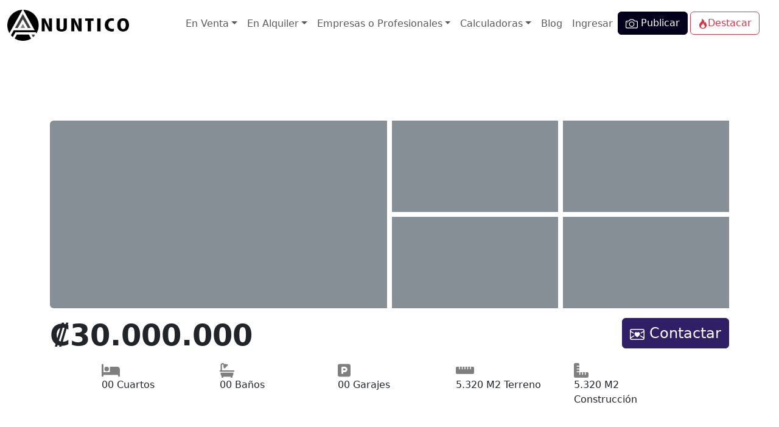

--- FILE ---
content_type: text/html; charset=utf-8
request_url: https://anuntico.com/fincas-venta/san-jose/puriscal/chires/se-vende-lote-precio-negociable-16944
body_size: 10002
content:
<!DOCTYPE html><html lang=es><head><meta charset=utf-8><meta http-equiv=X-UA-Compatible content="IE=edge"><meta name=viewport content="width=device-width, height=device-height, user-scalable=yes, initial-scale=1.0, minimum-scale=1.0"><meta http-equiv=Content-Language content=es><meta name=msvalidate.01 content=BB4B70008790C9928AAC87AE38128E08><title>Se Vende Lote Precio Negociable en Chires, Puriscal, San Jos&#233;</title><meta name=description content="Se Vende Lote En La Gloria De Puriscal Un Lugar Tramquilo Para Vivir Tiene Una Quebrada Y Un Bosque Frente A Carretera Nacional A Un Kilometro De La Clinica Y Cruz Roja 4 Metros De Plaza De Deportes Y Parroquia Si Gustan Les Dejo Mi Numero Pregunten Sin Miedo Y Con Gusto Les Atiendo Soy El Hijo Del Dueño 88211765 Alexander Flores"><meta name=author content=anuntico.com><meta name=robots content="index, follow"><link rel=canonical href=https://anuntico.com/fincas-venta/san-jose/puriscal/chires/se-vende-lote-precio-negociable-16944><link hreflang=es href=https://anuntico.com/fincas-venta/san-jose/puriscal/chires/se-vende-lote-precio-negociable-16944 rel=alternate><link hreflang=en href=https://anuntico.com/en/farms-for-sale/san-jose/puriscal/chires/se-vende-lote-precio-negociable-16944 rel=alternate><link hreflang=es href=https://anuntico.com/fincas-venta/san-jose/puriscal/chires/se-vende-lote-precio-negociable-16944 rel=x-default><meta property=og:type content=website><meta property=og:title content="Se Vende Lote Precio Negociable en Chires, Puriscal, San José"><meta property=og:description content="Se Vende Lote En La Gloria De Puriscal Un Lugar Tramquilo Para Vivir Tiene Una Quebrada Y Un Bosque Frente A Carretera Nacional A Un Kilometro De La Clinica Y Cruz Roja 4 Metros De Plaza De Deportes Y Parroquia Si Gustan Les Dejo Mi Numero Pregunten Sin Miedo Y Con Gusto Les Atiendo Soy El Hijo Del Dueño 88211765 Alexander Flores"><meta property=og:image content=https://cdn.anuntico.com/cr-files/content/img/logo.webp><meta property=og:image:width content=152><meta property=og:image:height content=152><meta property=og:image:type content=image/webp><meta property=og:site_name content=ANUNTICO><meta name=twitter:domain content=anuntico.com><meta name=twitter:title content="Se Vende Lote Precio Negociable en Chires, Puriscal, San José"><meta name=twitter:description content="Se Vende Lote En La Gloria De Puriscal Un Lugar Tramquilo Para Vivir Tiene Una Quebrada Y Un Bosque Frente A Carretera Nacional A Un Kilometro De La Clinica Y Cruz Roja 4 Metros De Plaza De Deportes Y Parroquia Si Gustan Les Dejo Mi Numero Pregunten Sin Miedo Y Con Gusto Les Atiendo Soy El Hijo Del Dueño 88211765 Alexander Flores"><link rel="shortcut icon" href=https://cdn.anuntico.com/cr-files/content/img/favicon.ico type=image/x-icon><link rel=apple-touch-icon href=https://cdn.anuntico.com/cr-files/content/img/logo.webp><link rel=stylesheet href=https://cdn.anuntico.com/cr-files/lib/bootstrap/scss/bootstrap.min.css onload="this.media='all'"><script>(function(w,d,s,l,i){w[l]=w[l]||[];w[l].push({'gtm.start':new Date().getTime(),event:'gtm.js'});var f=d.getElementsByTagName(s)[0],j=d.createElement(s),dl=l!='dataLayer'?'&l='+l:'';j.async=true;j.src='https://www.googletagmanager.com/gtm.js?id='+i+dl;f.parentNode.insertBefore(j,f);})(window,document,'script','dataLayer','GTM-NL2VJWLX');</script><script async src="https://pagead2.googlesyndication.com/pagead/js/adsbygoogle.js?client=ca-pub-3001684609534924" crossorigin=anonymous></script><body><noscript><iframe src="https://www.googletagmanager.com/ns.html?id=GTM-NL2VJWLX" height=0 width=0 style=display:none;visibility:hidden></iframe></noscript><header><nav class="navbar navbar-expand-lg bg-body"><div class=container-fluid><a class=navbar-brand href="/"> <img src=https://cdn.anuntico.com/cr-files/content/img/logo-big.webp alt=Anuntico width=200 height=51 class="d-inline-block align-text-top" fetchpriority=high loading=eager> </a> <button class=navbar-toggler type=button data-bs-toggle=offcanvas data-bs-target=#offcanvasNavbar aria-controls=offcanvasNavbar aria-label="Toggle navigation"> <span class=navbar-toggler-icon></span> </button><div class="offcanvas offcanvas-end" tabindex=-1 id=offcanvasNavbar aria-labelledby=offcanvasNavbarLabel><div class=offcanvas-header><a class=navbar-brand href="/"> <img src=https://cdn.anuntico.com/cr-files/content/img/logo-big.webp alt=Logo width=135 height=34 class="d-inline-block align-text-top" fetchpriority=low loading=lazy> </a> <button type=button class=btn-close data-bs-dismiss=offcanvas aria-label=Close></button></div><div class=offcanvas-body><ul class="navbar-nav justify-content-end flex-grow-1 pe-3"><li class="nav-item dropdown"><button class="nav-link dropdown-toggle" role=button data-bs-toggle=dropdown aria-expanded=false>En Venta</button><ul class=dropdown-menu><li><a class=dropdown-item href=/casas-venta>Casas y Viviendas</a><li><a class=dropdown-item href=/lotes-venta>Lotes y Terrenos</a><li><hr class=dropdown-divider><li><a class=dropdown-item href=/apartamentos-venta>Apartamentos y Condominios</a><li><a class=dropdown-item href=/fincas-venta>Fincas y Quintas</a><li><a class=dropdown-item href=/locales-comerciales-venta>Locales Comerciales</a><li><a class=dropdown-item href=/oficinas-venta>Oficinas</a><li><a class=dropdown-item href=/bodegas-venta>Bodegas</a><li><a class=dropdown-item href=/edificios-venta>Edificios</a></ul><li class="nav-item dropdown"><button class="nav-link dropdown-toggle" role=button data-bs-toggle=dropdown aria-expanded=false>En Alquiler</button><ul class=dropdown-menu><li><a class=dropdown-item href=/casas-alquiler>Casas y Viviendas</a><li><a class=dropdown-item href=/apartamentos-alquiler>Apartamentos y Condominios</a><li><hr class=dropdown-divider><li><a class=dropdown-item href=/cuartos-alquiler rel=nofollow>Cuartos y Habitaciones</a><li><a class=dropdown-item href=/lotes-alquiler>Lotes y Terrenos</a><li><a class=dropdown-item href=/fincas-alquiler>Fincas y Quintas</a><li><a class=dropdown-item href=/locales-comerciales-alquiler>Locales Comerciales</a><li><a class=dropdown-item href=/oficinas-alquiler>Oficinas</a><li><a class=dropdown-item href=/bodegas-alquiler>Bodegas</a><li><a class=dropdown-item href=/edificios-alquiler>Edificios</a></ul><li class="nav-item dropdown"><button class="nav-link dropdown-toggle" role=button data-bs-toggle=dropdown aria-expanded=false>Empresas o Profesionales</button><ul class=dropdown-menu><li><a class=dropdown-item href=/publicar-empresas-bienes-raices>Reg&#237;strese</a><li><hr class=dropdown-divider><li><a class=dropdown-item href=/empresas-bienes-raices>Bienes Ra&#237;ces</a><li class=ms-3><a class=dropdown-item href=/corredores-bienes-raices>Corredores o Agentes</a><li class=ms-3><a class=dropdown-item href=/agencias-inmobiliarias>Agencias</a><li class=ms-3><a class=dropdown-item href=/desarrolladores-inmobiliarios>Desarrolladores</a></ul><li class="nav-item dropdown"><button class="nav-link dropdown-toggle" role=button data-bs-toggle=dropdown aria-expanded=false>Calculadoras</button><ul class=dropdown-menu><li><a class=dropdown-item href=/calculadora-hipotecas>Hipotecas</a></ul><li class=nav-item><a class=nav-link aria-current=page href=/blog>Blog</a><li class=nav-item><a class=nav-link aria-current=page href=/mi-cuenta/ingresar>Ingresar</a><li class="nav-item me-1 mb-1"><a class="btn btn-primary" href=/publicar-propiedad> <svg xmlns=http://www.w3.org/2000/svg width=20 height=20 fill=currentColor class="bi bi-camera" viewBox="0 0 16 16"><path d="M15 12a1 1 0 0 1-1 1H2a1 1 0 0 1-1-1V6a1 1 0 0 1 1-1h1.172a3 3 0 0 0 2.12-.879l.83-.828A1 1 0 0 1 6.827 3h2.344a1 1 0 0 1 .707.293l.828.828A3 3 0 0 0 12.828 5H14a1 1 0 0 1 1 1v6zM2 4a2 2 0 0 0-2 2v6a2 2 0 0 0 2 2h12a2 2 0 0 0 2-2V6a2 2 0 0 0-2-2h-1.172a2 2 0 0 1-1.414-.586l-.828-.828A2 2 0 0 0 9.172 2H6.828a2 2 0 0 0-1.414.586l-.828.828A2 2 0 0 1 3.172 4H2z" /><path d="M8 11a2.5 2.5 0 1 1 0-5 2.5 2.5 0 0 1 0 5zm0 1a3.5 3.5 0 1 0 0-7 3.5 3.5 0 0 0 0 7zM3 6.5a.5.5 0 1 1-1 0 .5.5 0 0 1 1 0z" /></svg> Publicar </a><li class="nav-item me-1 mb-1"><a class="btn btn-outline-danger" href=/precios-anuncios rel=nofollow> <svg xmlns=http://www.w3.org/2000/svg width=16 height=16 fill=currentColor class="bi bi-fire" viewBox="0 0 16 16"><path d="M8 16c3.314 0 6-2 6-5.5 0-1.5-.5-4-2.5-6 .25 1.5-1.25 2-1.25 2C11 4 9 .5 6 0c.357 2 .5 4-2 6-1.25 1-2 2.729-2 4.5C2 14 4.686 16 8 16m0-1c-1.657 0-3-1-3-2.75 0-.75.25-2 1.25-3C6.125 10 7 10.5 7 10.5c-.375-1.25.5-3.25 2-3.5-.179 1-.25 2 1 3 .625.5 1 1.364 1 2.25C11 14 9.657 15 8 15" /></svg>Destacar</a></ul></div></div></div></nav></header><input name=__RequestVerificationToken type=hidden value=R1aROWn4n-S1mMZPaLu88p_yijxFlrFXbSAqFJXqDWfqJy5j56Qyv62XfVSEvCIBBtWq37gFZt5KEBZENek4TQ84II_98oxp7KNGuI_atPo1> <input data-val=true data-val-number="El campo AdvHeaderEstate_AdvHeaderEstateID debe ser un número." data-val-required="The AdvHeaderEstate_AdvHeaderEstateID field is required." id=AdvHeaderEstate_AdvHeaderEstateID name=AdvHeaderEstate_AdvHeaderEstateID type=hidden value=0> <input data-val=true data-val-number="El campo AdvHeader_AdvHeaderID debe ser un número." data-val-required="The AdvHeader_AdvHeaderID field is required." id=AdvHeader_AdvHeaderID name=AdvHeader_AdvHeaderID type=hidden value=16944> <input id=AdvHeader_Title name=AdvHeader_Title type=hidden value="Se Vende Lote Precio Negociable"> <input id=AdvHeader_Description name=AdvHeader_Description type=hidden value="Se vende lote en la gloria de puriscal un lugar tramquilo para vivir tiene una quebrada y un bosque frente a carretera nacional a un kilometro de la clinica y cruz roja 4 metros de plaza de deportes y parroquia si gustan les dejo mi numero pregunten sin miedo y con gusto les atiendo soy el hijo del dueño 88211765 alexander flores"> <input data-val=true data-val-number="El campo Precio debe ser un número." data-val-required="The Precio field is required." id=AdvHeader_Price name=AdvHeader_Price type=hidden value=30000000> <input id=AdvHeader_Email name=AdvHeader_Email type=hidden value=Florescubilloalexander@gamil.com> <input data-val=true data-val-number="El campo Teléfono debe ser un número." data-val-required="The Teléfono field is required." id=AdvHeader_PhoneNumber name=AdvHeader_PhoneNumber type=hidden value=88211765> <input id=GenSubCategory_UrlES name=GenSubCategory_UrlES type=hidden value=fincas-venta> <input id=LocProvince_Description name=LocProvince_Description type=hidden value="San José"> <input id=LocCity_Description name=LocCity_Description type=hidden value=Puriscal> <input id=LocDistrite_Description name=LocDistrite_Description type=hidden value=Chires> <input data-val=true data-val-number="El campo Usuario Creación Id debe ser un número." id=Base_ProfUserCreatedID name=Base_ProfUserCreatedID type=hidden> <input data-val=true data-val-number="El campo Usuario Modificación Id debe ser un número." id=Base_ProfUserModifiedID name=Base_ProfUserModifiedID type=hidden> <input data-val=true data-val-date="El campo Fecha Creación debe ser una fecha." data-val-required="The Fecha Creación field is required." id=Base_DateCreated name=Base_DateCreated type=hidden value="31/08/2023 15:17:13"> <input data-val=true data-val-date="El campo Fecha Modificación debe ser una fecha." data-val-required="The Fecha Modificación field is required." id=Base_DateModified name=Base_DateModified type=hidden value="01/01/0001 0:00:00"> <input data-val=true data-val-required="The Mensaje field is required." id=EmlContact_InterestedMessage name=EmlContact_InterestedMessage type=hidden value="Me gustaría información sobre la propiedad"><script src=/lib/jquery/jquery.min.js></script><div class=container><div class="sticky-top bg-white z-3"><div class="input-group mb-2 mt-1 overflow-auto flex-nowrap flex-md-wrap"></div></div><div class=row><div class=col-lg-12><div class="mb-2 mt-2 text-center"><ins class=adsbygoogle style=display:block data-ad-client=ca-pub-3001684609534924 data-ad-slot=9056555299 data-ad-format=horizontal data-full-width-responsive=false></ins><script>(adsbygoogle=window.adsbygoogle||[]).push({});</script></div></div></div><div class=row><div class="col-md-12 mb-3"><div class=row><div class=col-md-12><div class="row g-2"><div class="col-md-6 mb-3"><svg class="bd-placeholder-img img-fluid rounded w-100 d-md-none" xmlns=http://www.w3.org/2000/svg role=img aria-label="Placeholder: Image cap" preserveAspectRatio="xMidYMid slice" focusable=false style=object-fit:cover;height:100%><title>Placeholder</title><rect width=100% height=100% fill=#868e96></rect></svg> <svg class="bd-placeholder-img img-fluid rounded-start w-100 d-none d-md-block" xmlns=http://www.w3.org/2000/svg role=img aria-label="Placeholder: Image cap" preserveAspectRatio="xMidYMid slice" focusable=false style=object-fit:cover;height:100%><title>Placeholder</title><rect width=100% height=100% fill=#868e96></rect></svg></div><div class="col-md-6 mb-3"><div class="row g-2"><div class="col-6 position-relative"><svg class="bd-placeholder-img img-fluid w-100 h-100 d-md-none" xmlns=http://www.w3.org/2000/svg role=img aria-label="Placeholder: Image cap" preserveAspectRatio="xMidYMid slice" focusable=false style=object-fit:cover><title>Placeholder</title><rect width=100% height=100% fill=#868e96></rect></svg> <svg class="bd-placeholder-img img-fluid w-100 h-100 d-none d-md-block" xmlns=http://www.w3.org/2000/svg role=img aria-label="Placeholder: Image cap" preserveAspectRatio="xMidYMid slice" focusable=false style=object-fit:cover><title>Placeholder</title><rect width=100% height=100% fill=#868e96></rect></svg></div><div class="col-6 position-relative"><svg class="bd-placeholder-img img-fluid w-100 h-100 d-md-none" xmlns=http://www.w3.org/2000/svg role=img aria-label="Placeholder: Image cap" preserveAspectRatio="xMidYMid slice" focusable=false style=object-fit:cover><title>Placeholder</title><rect width=100% height=100% fill=#868e96></rect></svg> <svg class="bd-placeholder-img img-fluid w-100 h-100 d-none d-md-block" xmlns=http://www.w3.org/2000/svg role=img aria-label="Placeholder: Image cap" preserveAspectRatio="xMidYMid slice" focusable=false style=object-fit:cover><title>Placeholder</title><rect width=100% height=100% fill=#868e96></rect></svg></div><div class="col-6 position-relative"><svg class="bd-placeholder-img img-fluid w-100 h-100 d-md-none" xmlns=http://www.w3.org/2000/svg role=img aria-label="Placeholder: Image cap" preserveAspectRatio="xMidYMid slice" focusable=false style=object-fit:cover><title>Placeholder</title><rect width=100% height=100% fill=#868e96></rect></svg> <svg class="bd-placeholder-img img-fluid w-100 h-100 d-none d-md-block" xmlns=http://www.w3.org/2000/svg role=img aria-label="Placeholder: Image cap" preserveAspectRatio="xMidYMid slice" focusable=false style=object-fit:cover><title>Placeholder</title><rect width=100% height=100% fill=#868e96></rect></svg></div><div class="col-6 position-relative"><svg class="bd-placeholder-img img-fluid w-100 h-100 d-md-none" xmlns=http://www.w3.org/2000/svg role=img aria-label="Placeholder: Image cap" preserveAspectRatio="xMidYMid slice" focusable=false style=object-fit:cover><title>Placeholder</title><rect width=100% height=100% fill=#868e96></rect></svg> <svg class="bd-placeholder-img img-fluid w-100 h-100 d-none d-md-block" xmlns=http://www.w3.org/2000/svg role=img aria-label="Placeholder: Image cap" preserveAspectRatio="xMidYMid slice" focusable=false style=object-fit:cover><title>Placeholder</title><rect width=100% height=100% fill=#868e96></rect></svg></div></div></div></div></div><div class=col-md-12><div class=row><div class=col-6><p class="text-start display-5 fw-semibold">₡30.000.000</div><div class="col-6 text-end"><div class="d-grid fixed-bottom p-3 d-md-none"><button id=sendmessageproperty type=button class="btn btn-secondary fs-5" data-bs-toggle=modal data-bs-target=#sendmessage> <svg xmlns=http://www.w3.org/2000/svg width=24 height=24 fill=currentColor class="bi bi-envelope-heart" viewBox="0 0 16 16"><path fill-rule=evenodd d="M0 4a2 2 0 0 1 2-2h12a2 2 0 0 1 2 2v8a2 2 0 0 1-2 2H2a2 2 0 0 1-2-2zm2-1a1 1 0 0 0-1 1v.217l3.235 1.94a2.8 2.8 0 0 0-.233 1.027L1 5.384v5.721l3.453-2.124q.219.416.55.835l-3.97 2.443A1 1 0 0 0 2 13h12a1 1 0 0 0 .966-.741l-3.968-2.442q.33-.421.55-.836L15 11.105V5.383l-3.002 1.801a2.8 2.8 0 0 0-.233-1.026L15 4.217V4a1 1 0 0 0-1-1zm6 2.993c1.664-1.711 5.825 1.283 0 5.132-5.825-3.85-1.664-6.843 0-5.132" /></svg> Contactar </button></div><div class="d-none d-md-block"><button id=sendmessageproperty type=button class="btn btn-secondary fs-4" data-bs-toggle=modal data-bs-target=#sendmessage> <svg xmlns=http://www.w3.org/2000/svg width=24 height=24 fill=currentColor class="bi bi-envelope-heart" viewBox="0 0 16 16"><path fill-rule=evenodd d="M0 4a2 2 0 0 1 2-2h12a2 2 0 0 1 2 2v8a2 2 0 0 1-2 2H2a2 2 0 0 1-2-2zm2-1a1 1 0 0 0-1 1v.217l3.235 1.94a2.8 2.8 0 0 0-.233 1.027L1 5.384v5.721l3.453-2.124q.219.416.55.835l-3.97 2.443A1 1 0 0 0 2 13h12a1 1 0 0 0 .966-.741l-3.968-2.442q.33-.421.55-.836L15 11.105V5.383l-3.002 1.801a2.8 2.8 0 0 0-.233-1.026L15 4.217V4a1 1 0 0 0-1-1zm6 2.993c1.664-1.711 5.825 1.283 0 5.132-5.825-3.85-1.664-6.843 0-5.132" /></svg> Contactar </button></div><div class="modal fade" id=sendmessage tabindex=-1 aria-labelledby=sendmessageLabel aria-hidden=true><div class=modal-dialog><div class=modal-content><div class=modal-header><h3 class="modal-title fs-5" id=sendmessageLabel>Env&#237;ale un Mensaje al Anunciante</h3><button type=button class=btn-close data-bs-dismiss=modal aria-label=Close></button></div><div class=modal-body><div class=row><div class=col-lg-12><div class="form-group row"><div class="col-lg-6 col-md-6 col-sm-6 col-6"><label for=EmlContact_InterestedName>Nombre Completo</label> <input class="form-control input-sm mb-md" data-val=true data-val-required="The Nombre Completo field is required." id=EmlContact_InterestedName name=EmlContact_InterestedName type=text></div><div class="col-lg-6 col-md-6 col-sm-6 col-6"><label for=EmlContact_InterestedEmail>Correo</label> <input class="form-control input-sm mb-md" data-val=true data-val-email="The Correo field is not a valid e-mail address." data-val-required="The Correo field is required." id=EmlContact_InterestedEmail name=EmlContact_InterestedEmail type=text></div><div class="col-lg-6 col-md-12 col-sm-12 col-6"><label for=EmlContact_InterestedPhone>Tel&#233;fono</label> <input class="form-control input-sm mb-md" data-val=true data-val-number="El campo Teléfono debe ser un número." data-val-regex="El teléfono debe ser un número entero mayor a cero" data-val-regex-pattern=^\d*[1-9]\d*$ data-val-required="The Teléfono field is required." id=EmlContact_InterestedPhone name=EmlContact_InterestedPhone type=text value=0></div></div><div class="form-group row"><div class=col-12><label for=EmlContact_InterestedMessage>Mensaje</label> <textarea class="form-control input-sm mb-md" data-val=true data-val-required="The Mensaje field is required." id=EmlContact_InterestedMessage name=EmlContact_InterestedMessage rows=4>
Me gustar&#237;a informaci&#243;n sobre la propiedad</textarea></div></div><p>En ANUNTICO, tu seguridad y privacidad son nuestra prioridad. Por eso, toda la informaci&#243;n que nos proporciones est&#225; protegida bajo estrictas medidas de seguridad y solo ser&#225; compartida con el anunciante de la propiedad que te interesa. Aseguramos la confidencialidad y el manejo responsable de tus datos en todo momento.</div></div></div><div id=erroresValidacion></div><div class=modal-footer><button type=button class="btn btn-outline-primary mr-xs mb-sm" data-bs-dismiss=modal>Cerrar</button> <input type=button id=btnSendMessage value="Enviar Mensaje" class="btn btn-primary mr-xs mb-sm"></div></div></div></div></div><div class=col-12><div class="row justify-content-center"><div class="col-2 fw-medium me-1"><svg xmlns=http://www.w3.org/2000/svg height=1.5em class=opacity-50 viewBox="0 0 640 512"><path d="M32 32c17.7 0 32 14.3 32 32V320H288V160c0-17.7 14.3-32 32-32H544c53 0 96 43 96 96V448c0 17.7-14.3 32-32 32s-32-14.3-32-32V416H352 320 64v32c0 17.7-14.3 32-32 32s-32-14.3-32-32V64C0 46.3 14.3 32 32 32zm144 96a80 80 0 1 1 0 160 80 80 0 1 1 0-160z" /></svg> <br>00 Cuartos</div><div class="col-2 fw-medium me-1"><svg xmlns=http://www.w3.org/2000/svg height=1.5em class=opacity-50 viewBox="0 0 512 512"><path d=M32,384a95.4,95.4,0,0,0,32,71.09V496a16,16,0,0,0,16,16h32a16,16,0,0,0,16-16V480H384v16a16,16,0,0,0,16,16h32a16,16,0,0,0,16-16V455.09A95.4,95.4,0,0,0,480,384V336H32ZM496,256H80V69.25a21.26,21.26,0,0,1,36.28-15l19.27,19.26c-13.13,29.88-7.61,59.11,8.62,79.73l-.17.17A16,16,0,0,0,144,176l11.31,11.31a16,16,0,0,0,22.63,0L283.31,81.94a16,16,0,0,0,0-22.63L272,48a16,16,0,0,0-22.62,0l-.17.17c-20.62-16.23-49.83-21.75-79.73-8.62L150.22,20.28A69.25,69.25,0,0,0,32,69.25V256H16A16,16,0,0,0,0,272v16a16,16,0,0,0,16,16H496a16,16,0,0,0,16-16V272A16,16,0,0,0,496,256Z /></svg> <br>00 Ba&#241;os</div><div class="col-2 fw-medium me-1"><svg xmlns=http://www.w3.org/2000/svg height=1.5em class=opacity-50 viewBox="0 0 448 512"><path d="M64 32C28.7 32 0 60.7 0 96V416c0 35.3 28.7 64 64 64H384c35.3 0 64-28.7 64-64V96c0-35.3-28.7-64-64-64H64zM192 256h48c17.7 0 32-14.3 32-32s-14.3-32-32-32H192v64zm48 64H192v32c0 17.7-14.3 32-32 32s-32-14.3-32-32V288 168c0-22.1 17.9-40 40-40h72c53 0 96 43 96 96s-43 96-96 96z" /></svg> <br> 00 Garajes</div><div class="col-2 fw-medium me-1"><svg xmlns=http://www.w3.org/2000/svg height=1.5em class=opacity-50 viewBox="0 0 640 512"><path d="M0 336c0 26.5 21.5 48 48 48l544 0c26.5 0 48-21.5 48-48l0-160c0-26.5-21.5-48-48-48l-64 0 0 80c0 8.8-7.2 16-16 16s-16-7.2-16-16l0-80-64 0 0 80c0 8.8-7.2 16-16 16s-16-7.2-16-16l0-80-64 0 0 80c0 8.8-7.2 16-16 16s-16-7.2-16-16l0-80-64 0 0 80c0 8.8-7.2 16-16 16s-16-7.2-16-16l0-80-64 0 0 80c0 8.8-7.2 16-16 16s-16-7.2-16-16l0-80-64 0c-26.5 0-48 21.5-48 48L0 336z" /></svg> <br>5.320 M2 Terreno</div><div class="col-2 fw-medium me-1"><svg xmlns=http://www.w3.org/2000/svg height=1.5em class=opacity-50 viewBox="0 0 512 512"><path d="M.2 468.9C2.7 493.1 23.1 512 48 512l96 0 320 0c26.5 0 48-21.5 48-48l0-96c0-26.5-21.5-48-48-48l-48 0 0 80c0 8.8-7.2 16-16 16s-16-7.2-16-16l0-80-64 0 0 80c0 8.8-7.2 16-16 16s-16-7.2-16-16l0-80-64 0 0 80c0 8.8-7.2 16-16 16s-16-7.2-16-16l0-80-80 0c-8.8 0-16-7.2-16-16s7.2-16 16-16l80 0 0-64-80 0c-8.8 0-16-7.2-16-16s7.2-16 16-16l80 0 0-64-80 0c-8.8 0-16-7.2-16-16s7.2-16 16-16l80 0 0-48c0-26.5-21.5-48-48-48L48 0C21.5 0 0 21.5 0 48L0 368l0 96c0 1.7 .1 3.3 .2 4.9z" /></svg> <br>5.320 M2 Construcci&#243;n</div></div></div></div></div></div></div><div class="col-md-12 mt-4"><hr><h1 class="text-uppercase small">Se Vende Lote Precio Negociable</h1><p class=lh-base>Se vende lote en la gloria de puriscal un lugar tramquilo para vivir tiene una quebrada y un bosque frente a carretera nacional a un kilometro de la clinica y cruz roja 4 metros de plaza de deportes y parroquia si gustan les dejo mi numero pregunten sin miedo y con gusto les atiendo soy el hijo del due&#241;o 88211765 alexander flores<div class=row><div class="col-6 col-md-10 text-start"><span class=fs-5>Nombre del Anunciante</span> <br> <span class=text-uppercase> Alexander </span> <br></div><div class="col-6 col-md-2 text-end"></div></div><nav class=mt-4 aria-label=breadcrumb><ol class=breadcrumb><li class=breadcrumb-item><a href="/">Anuntico</a><li class=breadcrumb-item><a href=/fincas-venta>Fincas</a><li class=breadcrumb-item><a href=/fincas-venta/san-jose>San Jos&#233;</a><li class=breadcrumb-item><a href=/fincas-venta/san-jose/puriscal>Puriscal</a><li class="breadcrumb-item active"><a href=/fincas-venta/san-jose/puriscal/chires>Chires</a></ol></nav><div class="text-end mb-4"><button type=button arial-label="Compartir en Redes Sociales" alt="Compartir en Redes Sociales" class="btn btn-outline-secondary" data-bs-toggle=modal data-bs-target=#exampleModal> <svg xmlns=http://www.w3.org/2000/svg width=16 height=16 fill=currentColor class="bi bi-share" viewBox="0 0 16 16"><path d="M13.5 1a1.5 1.5 0 1 0 0 3 1.5 1.5 0 0 0 0-3zM11 2.5a2.5 2.5 0 1 1 .603 1.628l-6.718 3.12a2.499 2.499 0 0 1 0 1.504l6.718 3.12a2.5 2.5 0 1 1-.488.876l-6.718-3.12a2.5 2.5 0 1 1 0-3.256l6.718-3.12A2.5 2.5 0 0 1 11 2.5zm-8.5 4a1.5 1.5 0 1 0 0 3 1.5 1.5 0 0 0 0-3zm11 5.5a1.5 1.5 0 1 0 0 3 1.5 1.5 0 0 0 0-3z" /></svg> Compartir</button></div><div class=row><div class=col-lg-12><div class="mb-4 mt-4 text-center"><ins class=adsbygoogle style=display:block data-ad-client=ca-pub-3001684609534924 data-ad-slot=4410749186 data-ad-format=auto data-full-width-responsive=true></ins><script>(adsbygoogle=window.adsbygoogle||[]).push({});</script></div></div></div><hr><div class="modal fade" id=exampleModal tabindex=-1 aria-labelledby=exampleModalLabel aria-hidden=true><div class=modal-dialog><div class=modal-content><div class=modal-header><span class="modal-title fs-5" id=exampleModalLabel>Comparte esta propiedad</span> <button type=button class=btn-close data-bs-dismiss=modal aria-label=Close></button></div><div class="modal-body text-center"><a href="https://www.facebook.com/sharer/sharer.php?u=https://aniis01.azurewebsites.net/fincas-venta/san-jose/puriscal/chires/se-vende-lote-precio-negociable-16944" arial-label="Compartir en Facebook" alt="Compartir en Facebook" class=me-5 rel=nofollow> <svg xmlns=http://www.w3.org/2000/svg width=16 height=16 fill=currentColor class="bi bi-facebook" viewBox="0 0 16 16"><path d="M16 8.049c0-4.446-3.582-8.05-8-8.05C3.58 0-.002 3.603-.002 8.05c0 4.017 2.926 7.347 6.75 7.951v-5.625h-2.03V8.05H6.75V6.275c0-2.017 1.195-3.131 3.022-3.131.876 0 1.791.157 1.791.157v1.98h-1.009c-.993 0-1.303.621-1.303 1.258v1.51h2.218l-.354 2.326H9.25V16c3.824-.604 6.75-3.934 6.75-7.951z" /></svg> Facebook</a> <a href="https://twitter.com/home?status=https://aniis01.azurewebsites.net/fincas-venta/san-jose/puriscal/chires/se-vende-lote-precio-negociable-16944" arial-label="Compartir en Twitter" alt="Compartir en Twitter" class=me-5 rel=nofollow> <svg xmlns=http://www.w3.org/2000/svg width=16 height=16 fill=currentColor class="bi bi-twitter-x" viewBox="0 0 16 16"><path d="M12.6.75h2.454l-5.36 6.142L16 15.25h-4.937l-3.867-5.07-4.425 5.07H.316l5.733-6.57L0 .75h5.063l3.495 4.633L12.601.75Zm-.86 13.028h1.36L4.323 2.145H2.865l8.875 11.633Z" /></svg> Twitter </a> <a href="mailto:?&amp;subject=anuntico.com&amp;body=https://aniis01.azurewebsites.net/fincas-venta/san-jose/puriscal/chires/se-vende-lote-precio-negociable-16944" arial-label="Compartir en Email" alt="Compartir en Email" class=me-5 rel=nofollow> <svg xmlns=http://www.w3.org/2000/svg width=16 height=16 fill=currentColor class="bi bi-envelope" viewBox="0 0 16 16"><path d="M0 4a2 2 0 0 1 2-2h12a2 2 0 0 1 2 2v8a2 2 0 0 1-2 2H2a2 2 0 0 1-2-2V4Zm2-1a1 1 0 0 0-1 1v.217l7 4.2 7-4.2V4a1 1 0 0 0-1-1H2Zm13 2.383-4.708 2.825L15 11.105V5.383Zm-.034 6.876-5.64-3.471L8 9.583l-1.326-.795-5.64 3.47A1 1 0 0 0 2 13h12a1 1 0 0 0 .966-.741ZM1 11.105l4.708-2.897L1 5.383v5.722Z" /></svg> Email</a></div><div class=modal-footer><button type=button class="btn btn-secondary" data-bs-dismiss=modal>Cerrar</button></div></div></div></div></div></div><h2 class="text-uppercase small">Fincas Similares en Chires, Puriscal, San Jos&#233;</h2><div class=row><div class=col-md-4><div class="card mb-4 shadow"><a href=/fincas-venta/san-jose/puriscal/chires/finca-con-vista-al-mar-y-las-montanas-31617> <img src=https://cdn.anuntico.com/cr-ads/task-file-0ef3efe9-1456-425b-8591-6b89ac230898.webp class="card-img-top ratio ratio-4x3" fetchpriority=low loading=lazy style=height:200px alt="Finca con vista al mar y las montañas"> </a><div class=card-body><h2 class="card-title text-truncate text-lowercase small">Finca con vista al mar y las monta&#241;as</h2><p class=card-text><small class=text-body-secondary>93000000</small></div></div></div><div class=col-md-4><div class="card mb-4 shadow"><a href=/fincas-venta/san-jose/puriscal/chires/finca-ganadera-a-puerta-cerrada-167-ha-30777> <img src=https://cdn.anuntico.com/cr-ads/task-file-205cef72-c5fe-4a6c-96bd-ca36bdf71cf7.webp class="card-img-top ratio ratio-4x3" fetchpriority=low loading=lazy style=height:200px alt="FINCA GANADERA A PUERTA CERRADA 167 HA"> </a><div class=card-body><h2 class="card-title text-truncate text-lowercase small">FINCA GANADERA A PUERTA CERRADA 167 HA</h2><p class=card-text><small class=text-body-secondary>750000000</small></div></div></div><div class=col-md-4><div class="card mb-4 shadow"><a href=/fincas-venta/san-jose/puriscal/chires/finca-ganadera-219-ha-en-tulin-30775> <img src=https://cdn.anuntico.com/cr-ads/task-file-c604d010-fac0-43ef-a454-3781591ce3b4.webp class="card-img-top ratio ratio-4x3" fetchpriority=low loading=lazy style=height:200px alt="FINCA GANADERA 219 HA EN TULIN"> </a><div class=card-body><h2 class="card-title text-truncate text-lowercase small">FINCA GANADERA 219 HA EN TULIN</h2><p class=card-text><small class=text-body-secondary>1000000000</small></div></div></div><div class=col-md-4><div class="card mb-4 shadow"><a href=/fincas-venta/san-jose/puriscal/chires/se-vende-preciosa-finca-en-puriscal-san-jose-26469> <img src=https://cdn.anuntico.com/cr-ads/task-file-24893a43-64f0-4843-ba76-a3ee3515e6da.webp class="card-img-top ratio ratio-4x3" fetchpriority=low loading=lazy style=height:200px alt="SE VENDE PRECIOSA FINCA EN PURISCAL, SAN JOSÉ. "> </a><div class=card-body><h2 class="card-title text-truncate text-lowercase small">SE VENDE PRECIOSA FINCA EN PURISCAL, SAN JOS&#201;.</h2><p class=card-text><small class=text-body-secondary>630000</small></div></div></div><div class=col-lg-12><div class="mb-4 mt-4 text-center"><ins class=adsbygoogle style=display:block data-ad-client=ca-pub-3001684609534924 data-ad-slot=6521907206 data-ad-format=auto data-full-width-responsive=true></ins><script>(adsbygoogle=window.adsbygoogle||[]).push({});</script></div></div></div><div class=row><div class=col-md-12><div class="card mb-4 text-center shadow"><div class=card-body><h3 class="card-title mt-4">&#191;Eres un Corredor, Agencia o Desarrollador?</h3><p class=card-text>Publica tu perfil relacionado a bienes ra&#237;ces para encontrar clientes potenciales y resaltar en el nuestro listados de anuncios.</p><a href=/publicar-empresas-bienes-raices class="btn btn-secondary mt-4">+3 MIL B&#250;squedas Mensuales</a></div></div></div></div></div><script>$(document).ready(function(){$("form").keypress(function(e){if(e.which==13){return false;}});$('#btnSendMessage').on('click',function(e){e.preventDefault();var formData=new FormData();var token=$('input[name="__RequestVerificationToken"]').val();formData.append('__RequestVerificationToken',token);formData.append('EmlContact_InterestedEmail',$('input[name="EmlContact_InterestedEmail"]').val());formData.append('EmlContact_InterestedPhone',$('input[name="EmlContact_InterestedPhone"]').val());formData.append('EmlContact_InterestedName',$('input[name="EmlContact_InterestedName"]').val());formData.append('EmlContact_InterestedMessage',$('input[name="EmlContact_InterestedMessage"]').val());formData.append('AdvHeader_AdvHeaderID',$('input[name="AdvHeader_AdvHeaderID"]').val());formData.append('AdvHeader_Title',$('input[name="AdvHeader_Title"]').val());formData.append('AdvHeader_Description',$('input[name="AdvHeader_Description"]').val());formData.append('AdvHeader_Price',$('input[name="AdvHeader_Price"]').val());formData.append('AdvHeader_Email',$('input[name="AdvHeader_Email"]').val());formData.append('AdvHeader_PhoneNumber',$('input[name="AdvHeader_PhoneNumber"]').val());formData.append('GenSubCategory_UrlES',$('input[name="GenSubCategory_UrlES"]').val());formData.append('LocProvince_Description',$('input[name="LocProvince_Description"]').val());formData.append('LocCity_Description',$('input[name="LocCity_Description"]').val());formData.append('LocDistrite_Description',$('input[name="LocDistrite_Description"]').val());$.ajax({url:'/AdvHeaderEstate/SendMessage',type:'POST',data:formData,processData:false,contentType:false,success:function(response){if(response.success){window.location.assign(response.redirectUrl);}else if(response.errors){var errorList=$('<ul>');$.each(response.errors,function(i,error){errorList.append($('<li class="text-danger">').text(error));});$('#erroresValidacion').empty().append(errorList);}},error:function(xhr,status,error){console.error('Error al enviar el formulario:',error);}});});});</script><script type=application/ld+json>{"@context":"https://schema.org","@type":"SingleFamilyResidence","name":"Se Vende Lote Precio Negociable en Chires, Puriscal, San Jos\u00E9","description":"Se vende lote en la gloria de puriscal un lugar tramquilo para vivir tiene una quebrada y un bosque frente a carretera nacional a un kilometro de la clinica y cruz roja 4 metros de plaza de deportes y parroquia si gustan les dejo mi numero pregunten sin miedo y con gusto les atiendo soy el hijo del due\u00F1o 88211765 alexander flores","url":"https://anuntico.com/fincas-venta/san-jose/puriscal/chires/se-vende-lote-precio-negociable-16944","address":{"@type":"PostalAddress","addressCountry":"CRI","addressLocality":"Puriscal","addressRegion":"San Jos\u00E9","streetAddress":"Chires"},"floorSize":{"@type":"QuantitativeValue","unitCode":"MTK","value":5320},"numberOfRooms":0}</script><script type=application/ld+json>{"@context":"https://schema.org","@type":"Organization","name":"ANUNTICO","description":"Sitio web especializado en bienes ra\u00EDces de Costa Rica, tenemos miles de propiedades en venta o alquiler como casas, apartamentos, lotes, fincas, oficinas, locales, atr\u00E9vase a encontrar su inmueble.","image":"https://anuntico.com/Content/img/logo-big.png","url":"https://anuntico.com/","address":{"@type":"PostalAddress","addressCountry":"CRI","addressLocality":"Pocosol","addressRegion":"Alajuela","postalCode":"21013","streetAddress":"250 metros sur del Banco Nacional y 50 metros este"},"email":"info@anuntico.com","telephone":"506-8680-7878"}</script><script type=application/ld+json>{"@context":"https://schema.org","@type":"BreadcrumbList","itemListElement":[{"@type":"ListItem","item":{"@type":"Organization","@id":"https://anuntico.com/","name":"Anuntico","description":"Propiedades en Venta y Alquiler en Costa Rica"},"position":1},{"@type":"ListItem","item":{"@type":"Country","@id":"https://anuntico.com/fincas-venta","name":"Fincas","description":"Anuncios sobre: Fincas en el Pa\u00EDs de Costa Rica"},"position":2},{"@type":"ListItem","item":{"@type":"State","@id":"https://anuntico.com/fincas-venta/san-jose","name":"San Jos\u00E9","description":"Anuncios sobre: Fincas en la Provincia de San Jos\u00E9, Costa Rica"},"position":3},{"@type":"ListItem","item":{"@type":"City","@id":"https://anuntico.com/fincas-venta/san-jose/puriscal","name":"Puriscal","description":"Anuncios sobre: Fincas en el Cant\u00F3n de Puriscal, San Jos\u00E9,  Costa Rica"},"position":4},{"@type":"ListItem","item":{"@type":"AdministrativeArea","@id":"https://anuntico.com/fincas-venta/san-jose/puriscal/chires","name":"Chires","description":"Anuncios sobre: Fincas en el Distrito de Chires, Puriscal, San Jos\u00E9,  Costa Rica"},"position":5}]}</script><div class=container><footer class=py-5><hr><div class=row><div class="col-3 mb-3"><h3 class=fs-6>Categor&#237;as Destacadas</h3><div class=row><div class=col-lg-12><ul class="nav flex-column"><li class="nav-item mb-2"><a href=/casas-venta class="nav-link p-0 text-body-secondary">Casas en Venta</a><li class="nav-item mb-2"><a href=/lotes-venta class="nav-link p-0 text-body-secondary">Lotes en Venta</a><li class="nav-item mb-2"><a href=/casas-alquiler class="nav-link p-0 text-body-secondary">Casas en Alquiler</a><li class="nav-item mb-2"><a href=/apartamentos-alquiler class="nav-link p-0 text-body-secondary">Apartamentos en Alquiler</a></ul></div></div></div><div class="col-3 mb-3"><h3 class=fs-6>Anuncios Gratis</h3><div class=row><div class=col-lg-12><ul class="nav flex-column"><li class="nav-item mb-2"><a href=/publicar-propiedad class="nav-link p-0 text-body-secondary">Publicar Propiedades</a><li class="nav-item mb-2"><a href=/publicar-empresas-bienes-raices class="nav-link p-0 text-body-secondary">Publicar Empresas</a></ul></div></div></div><div class="col-3 mb-3"><h3 class=fs-6>Precios</h3><div class=row><div class=col-lg-12><ul class="nav flex-column"><li class="nav-item mb-2"><a href=/precios-anuncios class="nav-link p-0 text-body-secondary">Destaca tu Anuncio</a><li class="nav-item mb-2"><a href=/precios-planes class="nav-link p-0 text-body-secondary">Planes de Marketing</a></ul></div></div></div><div class="col-3 mb-3"><h3 class=fs-6>Anuntico</h3><ul class="nav flex-column"><li class="nav-item mb-2"><a href=/acerca-de-nosotros rel=nofollow class="nav-link p-0 text-body-secondary">Acerca de Nosotros</a><li class="nav-item mb-2"><a href=mailto:info@anuntico.com rel=nofollow class="nav-link p-0 text-body-secondary">Escr&#237;benos</a><li class="nav-item mb-2"><a href=/ubicacion rel=nofollow class="nav-link p-0 text-body-secondary">Ubicaci&#243;n</a><li class="nav-item mb-2"><a href=/politica-de-privacidad rel=nofollow class="nav-link p-0 text-body-secondary">Pol&#237;tica de Privacidad</a><li class="nav-item mb-2"><a href=/terminos-de-uso-y-condiciones-de-servicio rel=nofollow class="nav-link p-0 text-body-secondary">T&#233;rminos de Uso y Condiciones de Servicio</a></ul></div></div><div class="d-flex flex-column flex-sm-row justify-content-between py-4 my-4 border-top"><p>&copy; 2016-2025 Anuntico ❤ , Inc. Todos los derechos reservados.<ul class="list-unstyled d-flex justify-content-end"><li class=ms-3><a href=/fincas-venta/san-jose/puriscal/chires/se-vende-lote-precio-negociable-16944 rel=nofollow class="btn btn-primary btn-sm"> Espa&#241;ol </a><li class=ms-3><a href=/en/farms-for-sale/san-jose/puriscal/chires/se-vende-lote-precio-negociable-16944 rel=nofollow class="btn btn-outline-primary btn-sm"> English </a><li class=ms-3><a class=link-body-emphasis title="Siguenos en Instagram" href=http://www.instagram.com/anuntico rel=nofollow> <svg xmlns=http://www.w3.org/2000/svg width=24 height=24 fill=currentColor class="bi bi-instagram" viewBox="0 0 16 16"><path d="M8 0C5.829 0 5.556.01 4.703.048 3.85.088 3.269.222 2.76.42a3.917 3.917 0 0 0-1.417.923A3.927 3.927 0 0 0 .42 2.76C.222 3.268.087 3.85.048 4.7.01 5.555 0 5.827 0 8.001c0 2.172.01 2.444.048 3.297.04.852.174 1.433.372 1.942.205.526.478.972.923 1.417.444.445.89.719 1.416.923.51.198 1.09.333 1.942.372C5.555 15.99 5.827 16 8 16s2.444-.01 3.298-.048c.851-.04 1.434-.174 1.943-.372a3.916 3.916 0 0 0 1.416-.923c.445-.445.718-.891.923-1.417.197-.509.332-1.09.372-1.942C15.99 10.445 16 10.173 16 8s-.01-2.445-.048-3.299c-.04-.851-.175-1.433-.372-1.941a3.926 3.926 0 0 0-.923-1.417A3.911 3.911 0 0 0 13.24.42c-.51-.198-1.092-.333-1.943-.372C10.443.01 10.172 0 7.998 0h.003zm-.717 1.442h.718c2.136 0 2.389.007 3.232.046.78.035 1.204.166 1.486.275.373.145.64.319.92.599.28.28.453.546.598.92.11.281.24.705.275 1.485.039.843.047 1.096.047 3.231s-.008 2.389-.047 3.232c-.035.78-.166 1.203-.275 1.485a2.47 2.47 0 0 1-.599.919c-.28.28-.546.453-.92.598-.28.11-.704.24-1.485.276-.843.038-1.096.047-3.232.047s-2.39-.009-3.233-.047c-.78-.036-1.203-.166-1.485-.276a2.478 2.478 0 0 1-.92-.598 2.48 2.48 0 0 1-.6-.92c-.109-.281-.24-.705-.275-1.485-.038-.843-.046-1.096-.046-3.233 0-2.136.008-2.388.046-3.231.036-.78.166-1.204.276-1.486.145-.373.319-.64.599-.92.28-.28.546-.453.92-.598.282-.11.705-.24 1.485-.276.738-.034 1.024-.044 2.515-.045v.002zm4.988 1.328a.96.96 0 1 0 0 1.92.96.96 0 0 0 0-1.92zm-4.27 1.122a4.109 4.109 0 1 0 0 8.217 4.109 4.109 0 0 0 0-8.217zm0 1.441a2.667 2.667 0 1 1 0 5.334 2.667 2.667 0 0 1 0-5.334z" /></svg> </a><li class=ms-3><a class=link-body-emphasis title="Siguenos en Facebook" href=http://www.facebook.com/anuntico rel=nofollow> <svg xmlns=http://www.w3.org/2000/svg width=24 height=24 fill=currentColor class="bi bi-facebook" viewBox="0 0 16 16"><path d="M16 8.049c0-4.446-3.582-8.05-8-8.05C3.58 0-.002 3.603-.002 8.05c0 4.017 2.926 7.347 6.75 7.951v-5.625h-2.03V8.05H6.75V6.275c0-2.017 1.195-3.131 3.022-3.131.876 0 1.791.157 1.791.157v1.98h-1.009c-.993 0-1.303.621-1.303 1.258v1.51h2.218l-.354 2.326H9.25V16c3.824-.604 6.75-3.934 6.75-7.951z" /></svg> </a></ul></div></footer></div><script src=https://cdn.anuntico.com/cr-files/lib/bootstrap/js/bootstrap.bundle.min.js></script><script src=https://cdn.anuntico.com/cr-files/lib/bs5-lightbox/index.bundle.min.js></script>

--- FILE ---
content_type: text/html; charset=utf-8
request_url: https://www.google.com/recaptcha/api2/aframe
body_size: 182
content:
<!DOCTYPE HTML><html><head><meta http-equiv="content-type" content="text/html; charset=UTF-8"></head><body><script nonce="wGB3pat6eV8uEK8qrQoLsQ">/** Anti-fraud and anti-abuse applications only. See google.com/recaptcha */ try{var clients={'sodar':'https://pagead2.googlesyndication.com/pagead/sodar?'};window.addEventListener("message",function(a){try{if(a.source===window.parent){var b=JSON.parse(a.data);var c=clients[b['id']];if(c){var d=document.createElement('img');d.src=c+b['params']+'&rc='+(localStorage.getItem("rc::a")?sessionStorage.getItem("rc::b"):"");window.document.body.appendChild(d);sessionStorage.setItem("rc::e",parseInt(sessionStorage.getItem("rc::e")||0)+1);localStorage.setItem("rc::h",'1768871948039');}}}catch(b){}});window.parent.postMessage("_grecaptcha_ready", "*");}catch(b){}</script></body></html>